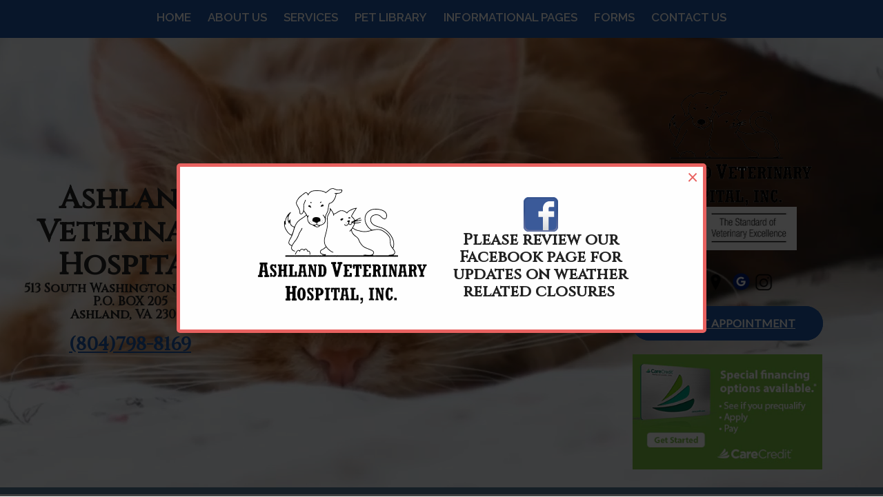

--- FILE ---
content_type: text/html; charset=UTF-8
request_url: https://www.ashlandvethospital.com/other-faqs.pml
body_size: 9082
content:
<!DOCTYPE html PUBLIC "-//W3C//DTD XHTML 1.0 Transitional//EN" "http://www.w3.org/TR/xhtml1/DTD/xhtml1-transitional.dtd">
		
        <!--[if lt IE 7]>
        	<html class="lt-ie9 lt-ie8 lt-ie7" xmlns="http://www.w3.org/1999/xhtml" xml:lang="en">
        <!--<![endif]-->
		<!--[if IE 7]>
			<html class="lt-ie9 lt-ie8" xmlns="http://www.w3.org/1999/xhtml" xml:lang="en">
		<!--<![endif]-->
		<!--[if IE 8]>
			<html class="lt-ie9" xmlns="http://www.w3.org/1999/xhtml" xml:lang="en">
		<!--<![endif]-->
		<!--[if gt IE 8]>
			<!--><html lang="en">
		<!--<![endif]-->
        <head>
      <meta http-equiv="Content-Type" content="text/html; charset=UTF-8">
   <link rel="canonical" href="https://www.ashlandvethospital.com/other-faqs.pml">
        	<!--[if lt IE 9]>
        <link rel="stylesheet" href="/responsive/foundation-ie8/css/foundation.css"><link rel="stylesheet" href="/responsive/foundation-ie8/css/foundation-ie8.css">
			<!--<![endif]-->
			<!--[if gt IE 8]><!-->
        <link rel="stylesheet" href="/responsive/foundation-4.3.2/css/normalize.css"><link rel="stylesheet" href="/responsive/foundation-4.3.2/css/foundation.css"><link rel="stylesheet" href="/responsive/responsive-media.css"><link rel="stylesheet" href="/css/pageStyle-basic/pages-basic.css">
        	<!--<![endif]-->
        <link rel="stylesheet" href="/images/html/buckeye_responsive/style01/1.0/cssmenu/menu_sourcetop/styles.css"><link rel="stylesheet" type="text/css" href="/gadgets/prototip/css/prototip.css"><link rel="stylesheet" href="/css/macro.css" type="text/css"><link rel="stylesheet" href="/css/printstyles.css" type="text/css"><link href="//fonts.googleapis.com/css?family=Droid+Sans" rel="stylesheet" type="text/css" xmlns:http="java:com.seqtek.pml.parser.handlers.content.simple.SaxonHttpUrlEncoder"><link rel="stylesheet" href="/images/html/buckeye_responsive/styles.css"><link rel="stylesheet" href="/images/html/buckeye_responsive/style01/1.0/styles.css"><link rel="stylesheet" href="/images/html/buckeye_responsive/style01/1.0/images/zz/styles.css">
   		<!--[if lt IE 9]>
   	<link rel="stylesheet" href="/images/html/buckeye_responsive/ie-8.css" xmlns:http="java:com.seqtek.pml.parser.handlers.content.simple.SaxonHttpUrlEncoder"><link rel="stylesheet" href="/images/html/buckeye_responsive/style01/1.0/ie-8.css" xmlns:http="java:com.seqtek.pml.parser.handlers.content.simple.SaxonHttpUrlEncoder">
   		<![endif]-->
   	<script src="https://ajax.googleapis.com/ajax/libs/jquery/1.11.2/jquery.min.js" type="text/javascript"></script><script src="/js/jquery/datetimepicker-master/jquery.datetimepicker.js"></script><link rel="stylesheet" href="/js/jquery/datetimepicker-master/jquery.datetimepicker.css"><script src="/js/jquery/datetimepicker-master/moment.min.js"></script><link rel="stylesheet" href="//releases.flowplayer.org/6.0.5/skin/minimalist.css"><script src="//releases.flowplayer.org/6.0.5/flowplayer.min.js"></script><script>
			Date.parseDate = function( input, format ){
			  return moment(input,format).toDate();
			};
			Date.prototype.dateFormat = function( format ){
			  return moment(this).format(format);
			};
		</script><script src="https://ajax.googleapis.com/ajax/libs/prototype/1.7.1.0/prototype.js" type="text/javascript"></script><script src="/js/scripts.js"></script><script src="/js/macro.js"></script><script src="/js/jquery-mobile/jquery.event.move.js"></script><script src="/js/jquery-mobile/jquery.event.swipe.js"></script><script src="/js/jquery/unslider.js"></script><script src="/js/jquery/jquery.truncate.js"></script><script src="/js/jquery/jquery.waitforimages.js"></script><script type="text/javascript" src="/dwr/engine.js"></script><script type="text/javascript" src="/dwr/util.js"></script><script src="https://ajax.googleapis.com/ajax/libs/scriptaculous/1.8.3/scriptaculous.js" type="text/javascript"></script><script type="text/javascript" src="/gadgets/prototip/js/prototip/prototip.js"></script><link rel="stylesheet" type="text/css" href="/gadgets/prototip/css/prototip.css"><script type="text/javascript" src="/js/swfobject.js"></script><script type="text/javascript">
			dirty = false;
			dirtyevent = true;

			function registerDirtyEvents() {
				
				
			}
			function submitPage() {
				if (dirty) {
					return confirm("Any changes will be lost ... Are you sure?");
				}
				return true;
			}
		</script><meta name="robots" content="index,follow"><meta name="author" content="Ashland Veterinary Hospital "><meta name="description" content="Ashland Veterinary Hospital - Ashland, VA -">
        	<!--[if lt IE 8]>
        <script type="text/javascript">
        		jQuery(function() {
				       var zIndexNumber = 1000;
				       // Put your target element(s) in the selector below!
				       jQuery("div").each(function() {
				               jQuery(this).css('zIndex', zIndexNumber);
				               zIndexNumber -= 10;
				       });
				});
        	</script>
			<!--<![endif]-->
		
        	<!--[if lt IE 9]>
        <script type="text/javascript" src="/responsive/Respond/dest/respond.min.js"></script>
			<!--<![endif]-->
			<!--[if gt IE 8]><!-->
        <script type="text/javascript" src="/responsive/Respond/dest/respond.min.js"></script><script type="text/javascript" src="/responsive/foundation-4.3.2/js/vendor/custom.modernizr.js"></script><script src="/responsive/foundation-4.3.2/js/foundation.min.js"></script><script src="/responsive/foundation-4.3.2/js/foundation/foundation.topbar.js"></script><script type="text/javascript">
            $1102=jQuery.noConflict();
        	$1102(document).ready(function(){
	        	$1102(document).foundation('topbar', {mobile_show_parent_link:true});
	        });
        </script>
        	<!--<![endif]-->
        <script language="JavaScript" src="/js/scripts.js" type="text/javascript"></script><script type="text/javascript">
			jQuery(document).ready(function(){
				document.addEventListener('touchstart', function() {});
				jQuery('img').each(function(){
					jQuery(this).attr("title", jQuery(this).attr("alt"));
				});
			});
		</script><meta name="keywords" content="Ashland Veterinary Hospital, Ashland, VA, vet, veterinary, veterinarian, cat, dog, pets, pet clinic, vaccines, rabies, pet hospital, animal clinic, pet clinic, vet hospital, veterinary hospital, animal hospital, veterinarians, medical, surgical, dental, services, veterinary clinic, pet, pet boarding, grooming, quality care, companion animals, pet health care, " />

<link href="https://fonts.googleapis.com/css2?family=Cinzel:wght@500&family=Lato&family=Raleway:wght@600&display=swap" rel="stylesheet">

<link rel="stylesheet" href="css/alert-notification.css">
<script src="js/alert-notification.js"></script>

<script src="js/evs-animations.js"></script>
<style>
#cssmenu > ul > li > ul > li > a:hover, #cssmenu > ul > li > ul > li > ul > li > a:hover{
	color:#ffffff;
}
#cssmenu ul > li > a:hover {
  	text-decoration:underline;
	color:#ffffff;
}
#vpwidget_search {
    background: #003363  !important;
}
ul.species_list li a span{
color:#003363 !important;
}


.vinform a{color:#1e59a6 !important;}
.vinform .btn-primary {
    background-color: #0072ed !important;
}
.field-required:after, .tab-error::after {
    color: #dd0000;
}
.signature-pad-footer {
     color: #555555 !important;
}
.open-in-dialog{
color:#003363  !important;
}

#footer a {
    color: #ffffff;
}
#footborder {
    background: #597890;
    color: #ffffff;
}
.card {
    box-shadow: 0 4px 8px 0 rgba(0,0,0,0.2);
    transition: 0.3s;
    padding: 20px;
min-height: 340px !important;
}

.card:hover {
    box-shadow: 8px 8px 16px 0 rgba(0,0,0,0.2);
}


#header_sticky {
    background-color: #1e59a6 !important;
}
#header_sticky a, #header_sticky a:hover{
    color:#ffffff !important;
}

}
#siteHeader {
    margin-top: 0;
}


.btn:link,
.btn:visited {
	text-transform: uppercase;
	text-decoration: none;
	padding: 15px 40px;
	display: inline-block;
	border-radius: 100px;
	transition: all .2s;
	position: relative;
	font-weight:bold;
}

.btn:hover {
	transform: translateY(-3px);
	box-shadow: 0 10px 20px rgba(0, 0, 0, .2);
color:#FCB040;
}

.btn:active {
	transform: translateY(-1px);
	box-shadow: 0 5px 10px rgba(0, 0, 0, .2);
}

.btn-white {
	background-color: #1e59a6;
	color: #ffffff;
}

.btn::after {
	content: "";
	display: inline-block;
	height: 100%;
	width: 100%;
	border-radius: 100px;
	position: absolute;
	top: 0;
	left: 0;
	z-index: -1;
	transition: all .4s;
}

.btn-white::after {
	background-color: #1e59a6;
}

.btn:hover::after {
	transform: scaleX(1.4) scaleY(1.6);
	opacity: 0;
}



#cssmenu > ul > li > ul, #cssmenu > ul > li > ul > li > ul{
background:#597b96;
}
.syncontent {
    background: #eee;
}



body {
      font-family: 'Lato', sans-serif;
}

#cssmenu ul > li > a{font-family: 'Raleway', sans-serif;}

h1, h2, h3, h4, h5{
font-family: Cinzel, serif;
font-weight:bold;
}
#page{
    z-index: unset !important;
}
.accessibility{
    z-index:999 !important;
}
#footborder {
    width: 100%;
}
#wholeContent {
    max-width: 100%;
}
#footer {
    max-width: 100%;
}
#headerTop {
    max-width: 100%;
}
@media only screen and (max-width: 767px){
#headertable, #wholeContent, #footborder {
    text-shadow: none !important;
}
}


#mainmenu {
    border-top: 0;
    background: #1e59a6;
}
#siteFooter{
    padding:20px;
}
#cssmenu ul > li > a {
    color: #ffffff;
}
#common-content {
    padding: 20px;
}

#rightSide, #rightSide2{
    background: #ffffff;
    padding: 15px;
    border-top: 10px solid #597b96;
}
#wholeContent {
    padding: 0;
background:none !important;
}
.text-box {
    min-height: 24vh;
}
* {
    box-sizing: border-box;
}
body {
    margin: 0;
}
#myVideo {
    position: fixed;
    right: 0;
    bottom: 0;
    width:auto; 
    min-height:auto;
}
@media only screen and (max-width: 768px){
#myVideo {
   position: fixed;
   left: -75%;
   width: 300%; 
   top:-50%;
   height:200%;
}
.text-box {
    min-height: 100%;
}
.sidebar.show-for-medium-up{
    display:block !important;
}
.sidebar.hide-for-medium-up{
    display:none !important;
}
}
.headingOneSub {
animation-name: moveInRight;
animation-duration: 3s;
}
@keyframes moveInRight {
    	0% {
opacity: 0;
transform: translateX(100px);
}
    	100% {
opacity: 1;
transform: translateX(0);
}
}

</style>
</head>
<body>

<video autoplay loop muted playsinline id="myVideo">
  <source src="/sites/site-7473/media/Cat-Dog-1.m4v" type="video/mp4">
  Your browser does not support HTML5 video.
</video>

<script>
var video = document.getElementById("myVideo");
var btn = document.getElementById("myBtn");

function myFunction() {
  if (video.paused) {
    video.play();
    btn.innerHTML = "Pause";
  } else {
    video.pause();
    btn.innerHTML = "Play";
  }
}
</script>

<link rel="stylesheet" href="css/alert-notification.css">
<script src="js/alert-notification.js"></script>

<div id="fb-root"></div>
<script async defer crossorigin="anonymous" src="https://connect.facebook.net/en_US/sdk.js#xfbml=1&version=v22.0"></script>

<meta name="viewport" content="width=device-width, initial-scale=1.0"><title>Ashland Veterinary Hospital - Ashland, VA - Other FAQ's</title><style>
                        .top-bar .toggle-topbar.menu-icon a span {
                                height: .1px !important;
                                background-color: #fff !important;
                        }
		</style></head><body style="background: url(/images/html/buckeye_responsive/style01/1.0/images/zz/headerimage.jpg) no-repeat fixed 0 0 transparent;background-size:cover;" xmlns:http="java:com.seqtek.pml.parser.handlers.content.simple.SaxonHttpUrlEncoder"><div id="bodyImage">
				<!--[if lt IE 9]>
			<div id="ie-8-div" style="width:100%; background:#eeeeee; text-align:center; padding-bottom:10px;padding-top:10px;"><h4 style="color:red;">
					This site is designed for IE9 or above.</h4><p>The content on the page may not display correctly using your current browser.</p><p>Suggestions include: 
					<a href="http://windows.microsoft.com/en-us/internet-explorer/download-ie">Updating Internet Explorer</a></p><p>
					Alternative browsers include:
					<a href="http://www.mozilla.org/en-US/firefox/new/">Firefox</a> | <a href="http://www.google.com/chrome">Chrome</a></p></div>
				<!--<![endif]-->
			
    		<!--[if gt IE 8]><!-->
    	<div id="top-nav-bar" class="row"><div class="fixed"><nav class="top-bar"><ul class="title-area"><li class="name"><p class="menu"><a href="#">Menu</a></p></li><li class="toggle-topbar menu-icon" onclick="void(0)"><a href="#" alt="mobile navigation" title="mobile navigation"><span></span></a></li></ul><section class="top-bar-section"><ul class="left"><li><a href="/">Home</a></li><li class="has-dropdown"><a href="/about-us.pml">About Us</a><ul class="dropdown"><li><a href="/our-staff.pml">Our Staff</a></li><li><a href="/hours.pml">Hours</a></li></ul></li><li class="active has-dropdown"><a href="/services.pml">Services</a><ul class="dropdown"><li><a href="/screenings.pml">Screenings</a></li><li><a href="/surgical-faqs.pml">Surgical FAQ's</a></li><li class="active"><a href="/other-faqs.pml">Other FAQ's</a></li></ul></li><li><a href="/pet-library.pml">Pet Library</a></li><li class="has-dropdown"><a href="/informational-pages.pml">Informational Pages</a><ul class="dropdown"><li><a href="/pet-food-recalls.pml">Pet Food Recalls</a></li><li><a href="/how-to-videos.pml">How To Videos</a></li><li><a href="/poisonous-plants.pml">Poisonous Plants</a></li><li><a href="/links.pml">Links</a></li><li class="has-dropdown"><a href="#">More Features</a><ul class="dropdown"><li><a href="/calendar.pml">Calendar</a></li><li><a href="/website-search.pml">Website Search</a></li><li><a href="/site-map.pml">Site Map</a></li></ul></li></ul></li><li class="has-dropdown"><a href="/forms.pml">Forms</a><ul class="dropdown"><li class="has-dropdown"><a href="/online-forms.pml">Online Forms</a><ul class="dropdown"><li><a href="/informed-consent.pml">INFORMED CONSENT</a></li><li><a href="/payment-policy.pml">Payment Policy</a></li><li><a href="/change-of-address-form.pml">Change of Address</a></li><li><a href="/employment-application.pml">Employment Application</a></li><li><a href="/client-survey.pml">Client Survey</a></li></ul></li><li><a href="/new-client.pml">New Client</a></li><li><a href="/rx-refill.pml">Rx Refill</a></li><li><a href="/request-appointment.pml">Request Appointment</a></li></ul></li><li class="has-dropdown"><a href="/contact-us.pml">Contact Us</a><ul class="dropdown"><li><a href="/emergencies.pml">Emergencies</a></li></ul></li></ul></section></nav></div></div>
    		<!--<![endif]-->
    	<div class="row"><div class="large-12 columns show-for-medium-up" id="top" style="width:100%;    z-index:10;     background:inherit;"><div style="margin:0 auto; padding:0; text-align:center"><form action="" method="post" name="menuForm"><input name="agent" type="hidden" value="infoMenuEdit"><input name="gadget" type="hidden" value="menu"><input name="pmlAction" type="hidden" value="Cancel"><input name="parent" type="hidden" value="-1"></form></div></div><div class="large-12 columns" id="top2" style="width:100%;    z-index:10;     background:inherit;"><div id="mainmenu" class="show-for-medium-up large-12 columns horizMenu"><div id="cssmenu"><ul><li><a href="/">Home</a></li><li class="has-sub"><a href="/about-us.pml">About Us</a><ul><li><a href="/our-staff.pml">Our Staff</a></li><li><a href="/hours.pml">Hours</a></li></ul></li><li class="active has-sub"><a href="/services.pml">Services</a><ul><li><a href="/screenings.pml">Screenings</a></li><li><a href="/surgical-faqs.pml">Surgical FAQ's</a></li><li class="active"><a href="/other-faqs.pml">Other FAQ's</a></li></ul></li><li><a href="/pet-library.pml">Pet Library</a></li><li class="has-sub"><a href="/informational-pages.pml">Informational Pages</a><ul><li><a href="/pet-food-recalls.pml">Pet Food Recalls</a></li><li><a href="/how-to-videos.pml">How To Videos</a></li><li><a href="/poisonous-plants.pml">Poisonous Plants</a></li><li><a href="/links.pml">Links</a></li><li class="has-sub"><a href="javascript:void(0);">More Features</a><ul><li><a href="/calendar.pml">Calendar</a></li><li><a href="/website-search.pml">Website Search</a></li><li><a href="/site-map.pml">Site Map</a></li></ul></li></ul></li><li class="has-sub"><a href="/forms.pml">Forms</a><ul><li class="has-sub"><a href="/online-forms.pml">Online Forms</a><ul><li><a href="/informed-consent.pml">INFORMED CONSENT</a></li><li><a href="/payment-policy.pml">Payment Policy</a></li><li><a href="/change-of-address-form.pml">Change of Address</a></li><li><a href="/employment-application.pml">Employment Application</a></li><li><a href="/client-survey.pml">Client Survey</a></li></ul></li><li><a href="/new-client.pml">New Client</a></li><li><a href="/rx-refill.pml">Rx Refill</a></li><li><a href="/request-appointment.pml">Request Appointment</a></li></ul></li><li class="has-sub"><a href="/contact-us.pml">Contact Us</a><ul><li><a href="/emergencies.pml">Emergencies</a></li></ul></li></ul></div></div></div><div class="large-12 columns" id="page" style="width:100%;     padding-top:0px;     z-index:5;     overflow:auto;"><div id="siteHeader" class="siteHeader"><div id="header" class="header"><div id="headerTop"><div id="siteTitle" class="siteId"><p></p>
<table style="width: 100%; height: 450px;">
<tbody>
<tr>
<td style="padding: 10px; width: 25%; text-align: center;">
<h1>Ashland Veterinary Hospital</h1>
<h5>513 South Washington Highway<br />P.O. BOX 205<br />Ashland, VA 23005</h5>
<p></p>
<p>&nbsp;</p>
<h3 align="right" style="text-align: center;"><span style="color: #1e59a6;"><a href="tel:(804)798-8169" style="color: #1e59a6;">(804)798-8169</a></span></h3>
<p><span style="color: #1e59a6;">&nbsp;</span></p>
</td>
<td style="width: 30%; text-align: center; padding: 10px;"></td>
<td style="width: 30%; text-align: center; padding: 10px;">
<h1><a href="/.pml" title="Link to home"><img src="/sites/site-7473/images/ash1.png" alt="Ashland Veterinary Hospital logo" title="Ashland Veterinary Hospital logo" width="253" height="180" /></a></h1>
<p><strong style="font-family: inherit; font-size: 1em;"><span style="font-size: 18pt; font-family: arial, helvetica, sans-serif;"></span></strong><a href="//www.aaha.org/for-pet-parents/why-accreditation-matters/" target="_blank" rel="noopener noreferrer" title="AAHA for Pet Parents-Why accreditation matters"><span style="color: #1e59a6;"><img src="//www.ashlandvethospital.com/sites/site-7473/images/aaha-2.png" alt="AAHA Logo- Click to learn why accreditation matters!" title="AAHA Logo- Click to learn why accreditation matters!" width="200" height="63" /></span></a></p>
<p><strong style="font-family: inherit; font-size: 1em;"><span style="font-size: 18pt; font-family: arial, helvetica, sans-serif;">&nbsp;</span></strong><span style="color: #1e59a6;"></span></p>
<p><a href="//www.facebook.com/AshlandVet" target="_blank" rel="noopener noreferrer"><img src="/sites/site-7452/images/Icons/facebook.png" alt="Facebook icon" title="Facebook icon" width="25" height="25" /></a>&nbsp;&nbsp;&nbsp;<a href="/contact-us.pml"><img src="/sites/site-7473/images/map_pin_black.png" width="30" height="30" alt="Maps icon" title="Maps icon" /></a>&nbsp;&nbsp;&nbsp;<a href="//www.google.com/search?q=Ashland+Veterinary+Hospital+513+South+Washington+Highway+Ashland%2C+VA+23005&amp;rlz=1C1GCEA_enUS1005US1005&amp;oq=Ashland+Veterinary+Hospital+513+South+Washington+Highway+Ashland%2C+VA+23005&amp;aqs=chrome..69i57.516j0j7&amp;sourceid=chrome&amp;ie=UTF-8#lrd=0x89b1395f67232d03:0x322849d269a307f6,1,,," target="_blank" rel="noopener noreferrer"><img src="/sites/site-7452/images/Icons/google.png" alt="Google icon" title="Google icon" width="25" height="25" /></a>&nbsp; <a href="//www.instagram.com/ashlandveterinaryhospital/" target="_blank" rel="noopener noreferrer"><img src="/imagebank/eVetSites/Icons/06-instagram-512.png" width="27" height="27" alt="Instagram icon" title="Instagram icon" /></a><br />&nbsp;</p>
<p><a href="/request-appointment.pml" class="btn btn-white btn-animated" target="_blank" rel="noopener noreferrer">Request Appointment</a></p>
<p>&nbsp;</p>
<p><a href="//www.carecredit.com/go/WWF748/?dtc=DS7X&amp;sitecode=CCCAPDS7X" target="_blank" rel="noopener noreferrer" title="Get Started with Care Credit Button"><img width="275" style="max-width: 100%;" src="//www.carecredit.com/sites/pc/image/carecredit_button_applypay_prequal_350x213_lightgreen_v1.jpg" alt="Care Credit Banner" title="Care Credit Banner" /></a></p>
</td>
</tr>
</tbody>
</table>
<div id="header_sticky">
<div class="col-left"><img src="/sites/site-7473/images/ash1.png" alt="" title="" width="150" height="107" /></div>
<div class="col-middle"><!-- Leave blank, the menu will be put in here --></div>
<div class="col-right">
<h3 align="right" style="text-align: center;"><a href="tel:(804)798-8169">(804)798-8169</a></h3>
</div>
</div>
<div id="alert-notification-once" data-alert-id="covid19">
<div class="alert-content"><!-- put your text for your notification in here -->
<table style="width: 80%; margin-left: auto; margin-right: auto;">
<tbody>
<tr>
<td style="width: 50%;">
<h4 style="text-align: center;"><img src="//www.ashlandvethospital.com/sites/site-7473/images/ash1.png" alt="Ashland Veterinary Hospital logo" /></h4>
</td>
<td><br />
<h4 style="text-align: center;"><span style="font-weight: 400; text-align: start; margin-left: auto; margin-right: auto;"><a href="//www.facebook.com/AshlandVet/" target="_blank" rel="noopener noreferrer" title="Facebook for Ashland Vet" style="font-weight: 400; text-align: start;"><img src="//www.ashlandvethospital.com/sites/site-7473/images/Social%20Media/fb.png" alt="Facebook icon" title="Facebook icon" width="50" height="50" style="display: block; margin-left: auto; margin-right: auto;" /></a></span></h4>
<h4 style="text-align: center;">Please review our Facebook page for updates on weather related closures&nbsp;</h4>
</td>
</tr>
</tbody>
</table>
<br />
<table style="width: 100%;">
<tbody>
<tr>
<td style="width: 33%;"></td>
<td></td>
</tr>
</tbody>
</table>
</div>
</div><br clear="all"></div></div></div></div><div id="allContent"><div id="wholeContent"><div id="rightSide2" class="large-9 columns"><div id="content3" class="row"><div id="activity" style="display:none;text-align:center;background-color:white;"><br><table cellpadding="5" border="0" align="center" bgcolor="white" style="border:1px solid black; width: 100%; max-width:500px"><tr><td class="basicText"><font color="black"><img src="/images/html/common/images/icon_animated_busy.gif" align="absmiddle" alt="busy, waiting">&nbsp;Processing ....<br></font></td></tr></table></div><div id="pagetype"><div class="printLetterHead"><h2 id="company">Ashland Veterinary Hospital, Inc.</h2><addr id="addressone">P.O. Box 205</addr><br><addr id="city-state">Ashland, VA 23005</addr><p id="phone">(804)798-8169</p><p id="email">www.ashlandvethospital.com</p></div><div id="infoDiv"><form name="contentForm"></form><table width="100%" border="0" cellspacing="0" cellpadding="10"><tr><td valign="top" id="content">
						<p></p>
<p><span style="font-size: 14pt;"><strong>Frequently Asked Questions</strong></span></p>
<p>Here are some questions/answers that we are frequently asked. If you have additional questions that aren't covered here, please feel free to give us a call at <strong><a href="tel:(804)798-8169">(804)798-8169</a></strong>.</p>
<ol>
<li><strong>What are the&nbsp;Hospital hours?</strong><br />Our&nbsp;hospital is open Monday to Friday from 7:30 am to 6:00 pm. On Saturdays we are open from 8:00 am until noon. The clinic is closed on Sunday.</li>
<li><strong>Do I need to have an appointment?</strong><br />Yes, patients are seen by appointment.</li>
<li><strong>What forms of payment do you accept?</strong><br />Cash, Check, Mastercard, Visa, American Express, and Care Credit.</li>
<li><strong>Can I make payments?</strong><br />Payment is required at the time of service.</li>
<li><strong>At what age can I have my pet spayed or neutered?</strong><br />Spaying or neutering can be done at approximately 6 months of age. Your pet is given an exam prior to surgery to help determine whether your pet is healthy enough to undergo the surgical procedure. Current vaccinations are required at the time of surgery. Also a pre-anesthetic blood screen is recommended prior to undergoing anesthesia and surgery.</li>
<li><strong>What is the pre-anesthetic blood screening?</strong><br />This is a blood test that is run here in the clinic prior to surgery. It tests the organ functions, blood counts and clotting function of your pet. The pre-anesthetic blood screening is done to assure safety during surgery and the ability to heal following surgery.</li>
<li><strong>How long do the sutures stay in after my pet's surgery?</strong><br />Procedures involving sutures require them to be removed in 14 days following the surgery.</li>
<li><strong>Is it a good idea to let my pet have at least one litter?</strong><br />No, there is no advantage to letting your pet have one litter. However there are plenty of advantages to having you pet spayed or neutered. These advantages include decreasing the chances of breast tumors later in life, decreasing the chance of cystic ovaries and uterine infections later in life, decreasing the desire to roam the neighborhood, decreasing the incidence of prostate cancer later in life, helping prevent spraying and marking, and also decreases the surplus of unwanted puppies and kittens.</li>
<li><strong>Do you board pets?</strong><br />Not at this time.</li>
<li><strong>What are your kennels like?</strong><br />Our dog kennels are all indoor. The cat kennels are in a separate area away from the dogs.&nbsp;</li>
</ol>
<p></p>
					</td></tr></table></div><div class="accessibility"></div><script src="https://www.evetsites.com/accessibility/js/accessibility.js"></script></div></div></div><br clear="all"></div></div></div></div><div class="row" id="footborder"><div class="row"><div id="common-content" class="sidebar hide-for-medium-up"><div id="commonc"></div></div></div><div class="large-12 columns" id="foot"><div id="footer"><div id="common-content" class="sidebar show-for-medium-up"><div id="commonc"></div></div></div></div><div class="large-12 columns" id="foot"><center><div id="footer"><div id="siteFooter" class="siteFooter"><p><iframe src="//www.google.com/maps/embed?pb=!1m18!1m12!1m3!1d3154.810871972947!2d-77.47300538468316!3d37.747580979764436!2m3!1f0!2f0!3f0!3m2!1i1024!2i768!4f13.1!3m3!1m2!1s0x89b1395f67232d03%3A0x322849d269a307f6!2sAshland%20Veterinary%20Hospital!5e0!3m2!1sen!2sus!4v1660685014994!5m2!1sen!2sus" width="100%" height="150" allowfullscreen="allowfullscreen"></iframe></p>
<p align="center"><strong><span style="color: #ffffff;"><a title="" href="/site/view/HospitalPolicies.pml" style="font-family: arial, helvetica, sans-serif; font-size: 12pt; color: #ffffff;">Our Policies</a><span style="font-family: arial, helvetica, sans-serif; font-size: 12pt;"> | </span><a title="" href="/site/view/PrivacyPolicy.pml" style="font-family: arial, helvetica, sans-serif; font-size: 12pt; color: #ffffff;">Your Privacy</a></span></strong><span style="font-size: 12pt; font-family: arial, helvetica, sans-serif;"></span></p></div><script type="text/javascript">
			var verifyFormCallback = function(response) {
				var containers = document.getElementsByClassName('g-recaptcha');
				for (var i = 0; i < containers.length; i++) {
					var input = document.createElement("input");
					input.type="hidden";
					input.name="g-recaptcha";
					input.value=response;
					containers[i].appendChild(input);
				}
			};
			var onloadCallback = function() {
				var containers = document.getElementsByClassName('g-recaptcha');
				for (var i = 0; i < containers.length; i++) {
					var reCAPTCHAElement = containers[i];
					if (reCAPTCHAElement != null) {
						reCAPTCHAElement.setAttribute('data-id', i);

						var size = reCAPTCHAElement.getAttribute('data-size');
						if (size == null) size = 'normal'; 
						var sitekey = reCAPTCHAElement.getAttribute('data-sitekey');
						
						console.log(size);
						console.log(sitekey);					
						console.log(reCAPTCHAElement);
						
						grecaptcha.render(reCAPTCHAElement, {
							'size' : size,
							'sitekey' : sitekey,
							'callback' : verifyFormCallback,
							'theme' : 'light'
						});
					}
				}
				var dummy = document.getElementsByClassName('g-recaptcha-response');
				for (var j = 0; j < dummy.length; j++) {
					dummy[j].setAttribute('aria-label','captcha response');
				}
			};
			function downloadJSAtOnload() {
				window.setTimeout(function() {
					var element = document.createElement("script");
					element.src = 'https://www.google.com/recaptcha/api.js?onload=onloadCallback&render=explicit';
					document.body.appendChild(element);
				}, 2000);
			}
			if (window.addEventListener)
				window.addEventListener("load", downloadJSAtOnload, false);
			else if (window.attachEvent)
				window.attachEvent("onload", downloadJSAtOnload);
			else window.onload = downloadJSAtOnload;
		</script></div></center></div><div class="large-12 columns" id="foot"><div class="large-12 columns" id="foot">
				<script src="/js/chrisdomroll.js"> 
/**************************************************** 
* DOM Image rollover v3.0: By Chris Poole http://chrispoole.com 
* Script featured on http://www.dynamicdrive.com 
* Keep this notice intact to use it :-) 
****************************************************/ 
</script>

<link rel="stylesheet" href="css/sticky-header.css">
<script src="js/sticky-header.js"></script>

				</div><div id="footer" class="footer"><table cellpadding="0" cellspacing="0" border="0" style="width: 100%"><tr><td><a href="/accessibility-statement.pml" title="View Accessibility Statement" class="accessibility-statement">Accessibility Statement</a><script language="JavaScript">soopaSetup();</script><form action="/login.pml" name="logoutform"><input name="agent" type="hidden" value="login"><input name="gadget" type="hidden" value="login"><input name="pmlAction" type="hidden" value="logout"><input name="chk" type="hidden" value="1859466911"></form><form action="/login.pml" method="get" name="loginform"><input name="chk" type="hidden" value="1859466911"><input name="login" type="hidden" value="yes"><table border="0" cellpadding="0" cellspacing="0" width="100%"><tr><td><input alt="Login to Your Site Administrator" border="0" src="/images/html/common/images/key.gif" type="image"></td><td align="right" class="basicText"></td></tr></table></form></td><td style="text-align: right"><div id="site-poweredby-html" class="sitePoweredBy">Brought to you by <a href="//www.evetsites.com" target="_blank">eVetSites&#174;</a><br/>
<a title="Veterinary Website Design" href="//www.vin.com" target="_blank">Inspired by the VIN community, part of the VIN family</a></div></td></tr></table></div></div><div class="large-12 columns"></div></div></div></body>
        	</html>
        

--- FILE ---
content_type: text/css
request_url: https://www.ashlandvethospital.com/images/html/buckeye_responsive/style01/1.0/cssmenu/menu_sourcetop/styles.css
body_size: 762
content:
@import url(//fonts.googleapis.com/css?family=Alegreya+Sans:100,300,400,500);
/* 2f4b87 */
/* 2f4b87 */
/* #1f325d */
/* Menu CSS */#cssmenu {
  	width: auto;
}


#cssmenu ul > li > a:hover {
  	text-decoration:underline;
	color:#3C4043;
}

#cssmenu > ul > li > ul {
  	width: 200px;
  	position: absolute;
	background:#96989B;
	border:1px solid #BABBB1;
}

#cssmenu > ul > li > ul > li > a:hover, #cssmenu > ul > li > ul > li > ul > li > a:hover{
	color:#383B40;
}

#cssmenu,
#cssmenu ul,
#cssmenu ul li,
#cssmenu ul li a {
  	padding: 0;
  	margin: 0;
  	line-height: 1;
  	font-family: inherit;
  	font-weight: 500;
  	font-size: 17px;
  	color: #383B40;
 
}

#cssmenu:before,
#cssmenu:after,
#cssmenu > ul:before,
#cssmenu > ul:after {
  	content: '';
  	display: table;
}

#cssmenu:after,
#cssmenu > ul:after {
  	clear: both;
}


#cssmenu ul > li {
  	float: left;
  	list-style: none;
}
#cssmenu ul > li > a {
  	color: #ffffff;
    	display: block;
    	padding: 12px;
    	position: relative;
    	text-decoration: none;
	font-weight:normal;
	margin-bottom: 9px;
    	margin-top: 5px;
	text-transform:uppercase;
}



#cssmenu ul > li > a:hover:before {
  	content: '';
  	z-index: 2;
  	position: absolute;
  	border: 1px solid white;
  	border-top: 0;
  	border-bottom: 0;
  	border-right: 0;
  	width: 100%;
  	height: 100%;
  	top: 0;
  	left: -1px;
  	opacity: .2;
}

#cssmenu ul > li > a:hover:after {
  	content: '';
  	z-index: 2;
  	position: absolute;
  	border: 1px solid white;
  	border-top: 0;
  	border-bottom: 0;
  	border-left: 0;
  	width: 100%;
  	height: 100%;
  	top: 0;
  	right: -1px;
  	opacity: .2;
}

#cssmenu > ul > li > ul {
  	opacity: 0;
  	visibility: hidden;
  	position: absolute;
}

#cssmenu > ul > li > ul > li > a{
  	margin-top:0px;
	margin-bottom:0px;
}

#cssmenu > ul > li:hover > ul {
  	opacity: 1;
  	visibility: visible;
  	position: absolute;
  	border-radius: 0 0 3px 3px;
  	-webkit-box-shadow: none;
  	-o-box-shadow: none;
  	-moz-box-shadow: none;
  	-ms-box-shadow: none;
  	box-shadow: none;
}

#cssmenu > ul > li > ul > li {
  	float: none;
  	position: relative;
}
#cssmenu > ul > li > ul > li > ul {
  	opacity: 0;
  	visibility: hidden;
  	position: absolute;
  	background: #96989B;
    	border: 1px solid #BABBB1;
}

#cssmenu > ul > li > ul > li:hover > ul {
  	opacity: 1;
  	visibility: visible;
  	position: absolute;
}
#cssmenu > ul > li > ul > li > ul {
  	left: 200px;
  	top: 1px;
  	width: 200px;
}

#cssmenu > ul > li > ul > li > ul > li {
  	float: none;
}


--- FILE ---
content_type: text/css
request_url: https://www.ashlandvethospital.com/images/html/buckeye_responsive/style01/1.0/styles.css
body_size: 1589
content:
@media only screen and (max-width: 1300px){

#siteHeader {
    margin-top: 110px !important;
}

}


@media only screen and (max-width: 767px){

.row{
	background: none repeat scroll 0 0 rgba(255, 255, 255, 0.5);
}

body{
	background:none !important;
}

#headertable td{
	width:100% !important;
}

#siteHeader {
    margin-top: 10px !important;
}

}



/* div{
	max-width:1000px !important;
} */

#header{
	background: none 0 0 transparent;    

}






#wholeContent {
    	background: none repeat scroll 0 0 rgba(255, 255, 255, 0.7);
}

#footborder{
background: none repeat scroll 0 0 rgba(194,195,197, 0.4);
width:69em;

}

#mainmenu{
background: #96989B;

}

#mainmenu{

 position: fixed;	

}

#siteHeader {
    margin-top: 55px;
}

#bslide{
	max-width:69em;
}






.top-bar {
    	background: none repeat scroll 0 0 #333333;
}

.top-bar.expanded .title-area {
    	background: none repeat scroll 0 0 #333333;
}


.name .menu a {
    	color: #333333;
}

a {
    	color: #0000ee;
}

a:hover, a:focus {
    	color: #0000ee;
}

#header a, #header a:hover, #header a:focus{
	
	text-decoration:underline;
}

caption, .label, form h3 {
    	background-color: transparent !important;
    	border-bottom: 1px solid #babbbb !important;
	border-top: 0px solid #babbbb !important;
	border-left: 0px solid #babbbb !important;
	border-right: 0px solid #babbbb !important;
    	color: #333333 !important;
    	margin-bottom: 5px !important;
    	margin-top: 5px !important;    
}

p.synopsis {
    	color: #0000ee !important;
	font-weight: bold;
}

#tdLightColor em{
	color:#0000ee;
}

caption em{
	color:#333333 !important;
}

#content3 img{
	max-width:100%;
	height: auto;
}


/* .basicText{
	width:100%;
} */

input[type="text"]{
	min-width:100px;
}

#tdHeader{
	background: none repeat scroll 0 0 transparent;
    	border-bottom: 1px solid #babbbb;
	color:#333333 !important;

font-weight: bold;
}

#common-content{
	width:100%;
	
}

#rightside2{
	width:100%;
}



table {
	margin: 0;
    	border-collapse:collapse;
    	border-spacing:0;
	/* width:100%; */
}

table tr td {
	padding:0;
}

h1,h2,h3,h4,h5,h6{
	font-family: inherit;
}

body{
	

}

.row{
	max-width:100%;
   	
}

#bodyContent{

	background-size:100%;
	margin-top: -16px;
}

.rowHeader{
	margin: 0 auto;
  	max-width: 62.5em;
    	width: 100%;
}




/* adjusting the padding below will adjust the foundation width for all columns */
.column, .columns{
	/*  padding-left: 0;
	padding-right: 0;*/
}

/* Breadcrumbs css code found in "foundation.css" */


#breadCrumbs{
	background: none repeat scroll 0 0 rgba(0, 0, 0, 0);
    	float: right;
    	margin-left: 0;
    	margin-right: 23px;
    	text-align: right;
    	width: 96%;
}

/* This enables the menu elements to be seen over other rows*/
#cssmenu ul li ul, ul li ol{
	z-index: 100;
}

#pagetype table{
	width: 100%;
}

#contactus {
    	margin-left: auto;
    	margin-right: auto;
    	margin-top: 5px;
    	padding: 0;
    	width: 98%;
}
#contactus div {
    	padding: 3px;
}
#contactus td {
    	vertical-align: top;
}
#contactus td.address {
    	width: 49%;
}
#contactus div.physicalAddress {
    	margin-bottom: 1em;
}
#contactus div.physicalAddress > h3 {
    	margin-bottom: 0.5em;
}
#contactus div.mailingAddress {
    	margin-bottom: 1em;
}
#contactus div.mailingAddress > h3 {
    	margin-bottom: 0.5em;
}
#contactus td.map {
    	width: 49%;
}
#contactus td.map div.map {
    	border: 1px solid #808080;
}
#contactus #contactusForm {
    	margin-left: auto;
    	margin-right: auto;
    	margin-top: 1em;
    	/* width: 95%; */
}
#contactus .mapLink {
    	font-size: small;
}
#contactus .mapFrame {
    	border: 0 none;
    	height: 100%;
    	margin: 1%;
    	padding: 3px;
    	width: 96%;
}
#contactus #contactusForm tr#name td {
    	padding-top: 1em;
}
#contactus .label {
    	text-align: right;
}
/* #contactus #contactusForm input[name="userName"] {
    	width: 50%;
}
#contactus #contactusForm input[name="userEmail"] {
    	width: 50%;
} */
#contactus #contactusForm textarea {
    	height: 150px;
/*  	width: 50%; */
}
#contactus #contactusForm input[type="submit"] {
    	margin-bottom: 25px;
    	margin-right: 50px;
    	margin-top: 15px;
}

body,div,dl,dt,dd,ul,ol,li,h1,h2,h3,h4,h5,h6,pre,form,fieldset,input,textarea,p,blockquote,th,td { 
    	margin:0;
    	padding:0;
}
html,body {
    	width:  100%;

    	*height: auto;
    	*width: auto;
    	margin: 0px;
    	padding: 0px;
}

#rightSide .large-12{
	background:none !important;
	border:none !important;
}

.survey-question {

    text-align: left;
}

.survey-question li{
	list-style: none outside none !important;
	padding-bottom: 0px !important;
}

#ticker-container{
    	text-align: center;
}

#ticker-container li{
	list-style: none outside none !important;
	padding-bottom: 10px !important;
	margin-left: 0 !important;
}

#show-results{
	padding-bottom:15px;
}

div#news-pageapp {
    	margin-left: 4% !important;
}



#show-results{
	padding-bottom:15px;
}

.pageapp {
    	margin-left: 4%;
}

.syncontent{
	text-align:left;
}

.syncontent .large-6{
	padding:2% !important;

}


--- FILE ---
content_type: text/css
request_url: https://www.ashlandvethospital.com/css/sticky-header.css
body_size: 239
content:
#header_sticky {
    position: fixed;
    top: 0px;
    background-color: white;
    z-index: 100;
    width: 100%;
    display: none;
}
.col-left {
    float: left;
    width: 15%;
    display: flex;
    align-items: center;
    justify-content: center;
}
.col-right {
    float: left;
    width: 15%;
    display: flex;
    align-items: center;
    justify-content: center;
}
.col-middle {
    float: left;
    width: 70%;
    text-align: center;
}
@media print {
    #header_sticky { 
        display:none!important; 
    }
}


--- FILE ---
content_type: text/javascript; charset=utf-8
request_url: https://www.ashlandvethospital.com/dwr/call/plaincall/__System.pageLoaded.dwr
body_size: 173
content:
throw 'allowScriptTagRemoting is false.';
//#DWR-INSERT
dwr.engine.remote.handleNewScriptSession("35F4358050E84379CDDFE8054E8A75E5");
//#DWR-REPLY
dwr.engine.remote.handleCallback("0","0",null);
